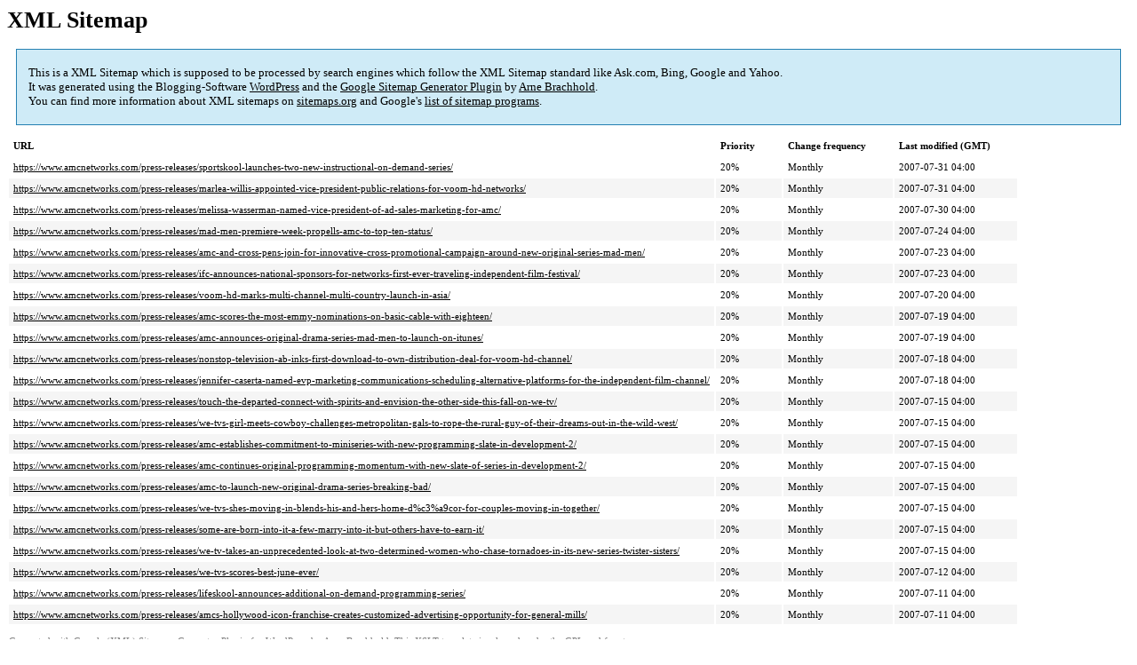

--- FILE ---
content_type: text/html; charset=UTF-8
request_url: https://www.amcnetworks.com/sitemap-pt-post-2007-07.html
body_size: 4430
content:
<!DOCTYPE html PUBLIC "-//W3C//DTD HTML 4.0 Transitional//EN" "http://www.w3.org/TR/REC-html40/loose.dtd">
<html xmlns="http://www.w3.org/1999/xhtml" xmlns:html="http://www.w3.org/TR/REC-html40" xmlns:sitemap="http://www.sitemaps.org/schemas/sitemap/0.9"><head><title>XML Sitemap</title><meta http-equiv="Content-Type" content="text/html; charset=utf-8"/><meta name="robots" content="noindex,follow"/><style type="text/css">
					body {
						font-family:"Lucida Grande","Lucida Sans Unicode",Tahoma,Verdana;
						font-size:13px;
					}
					
					#intro {
						background-color:#CFEBF7;
						border:1px #2580B2 solid;
						padding:5px 13px 5px 13px;
						margin:10px;
					}
					
					#intro p {
						line-height:	16.8667px;
					}
					#intro strong {
						font-weight:normal;
					}
					
					td {
						font-size:11px;
					}
					
					th {
						text-align:left;
						padding-right:30px;
						font-size:11px;
					}
					
					tr.high {
						background-color:whitesmoke;
					}
					
					#footer {
						padding:2px;
						margin-top:10px;
						font-size:8pt;
						color:gray;
					}
					
					#footer a {
						color:gray;
					}
					
					a {
						color:black;
					}
				</style>
                              <script>!function(e){var n="https://s.go-mpulse.net/boomerang/";if("False"=="True")e.BOOMR_config=e.BOOMR_config||{},e.BOOMR_config.PageParams=e.BOOMR_config.PageParams||{},e.BOOMR_config.PageParams.pci=!0,n="https://s2.go-mpulse.net/boomerang/";if(window.BOOMR_API_key="FX8G4-LLVEV-PQKJ5-FL8CD-Z5TP2",function(){function e(){if(!o){var e=document.createElement("script");e.id="boomr-scr-as",e.src=window.BOOMR.url,e.async=!0,i.parentNode.appendChild(e),o=!0}}function t(e){o=!0;var n,t,a,r,d=document,O=window;if(window.BOOMR.snippetMethod=e?"if":"i",t=function(e,n){var t=d.createElement("script");t.id=n||"boomr-if-as",t.src=window.BOOMR.url,BOOMR_lstart=(new Date).getTime(),e=e||d.body,e.appendChild(t)},!window.addEventListener&&window.attachEvent&&navigator.userAgent.match(/MSIE [67]\./))return window.BOOMR.snippetMethod="s",void t(i.parentNode,"boomr-async");a=document.createElement("IFRAME"),a.src="about:blank",a.title="",a.role="presentation",a.loading="eager",r=(a.frameElement||a).style,r.width=0,r.height=0,r.border=0,r.display="none",i.parentNode.appendChild(a);try{O=a.contentWindow,d=O.document.open()}catch(_){n=document.domain,a.src="javascript:var d=document.open();d.domain='"+n+"';void(0);",O=a.contentWindow,d=O.document.open()}if(n)d._boomrl=function(){this.domain=n,t()},d.write("<bo"+"dy onload='document._boomrl();'>");else if(O._boomrl=function(){t()},O.addEventListener)O.addEventListener("load",O._boomrl,!1);else if(O.attachEvent)O.attachEvent("onload",O._boomrl);d.close()}function a(e){window.BOOMR_onload=e&&e.timeStamp||(new Date).getTime()}if(!window.BOOMR||!window.BOOMR.version&&!window.BOOMR.snippetExecuted){window.BOOMR=window.BOOMR||{},window.BOOMR.snippetStart=(new Date).getTime(),window.BOOMR.snippetExecuted=!0,window.BOOMR.snippetVersion=12,window.BOOMR.url=n+"FX8G4-LLVEV-PQKJ5-FL8CD-Z5TP2";var i=document.currentScript||document.getElementsByTagName("script")[0],o=!1,r=document.createElement("link");if(r.relList&&"function"==typeof r.relList.supports&&r.relList.supports("preload")&&"as"in r)window.BOOMR.snippetMethod="p",r.href=window.BOOMR.url,r.rel="preload",r.as="script",r.addEventListener("load",e),r.addEventListener("error",function(){t(!0)}),setTimeout(function(){if(!o)t(!0)},3e3),BOOMR_lstart=(new Date).getTime(),i.parentNode.appendChild(r);else t(!1);if(window.addEventListener)window.addEventListener("load",a,!1);else if(window.attachEvent)window.attachEvent("onload",a)}}(),"".length>0)if(e&&"performance"in e&&e.performance&&"function"==typeof e.performance.setResourceTimingBufferSize)e.performance.setResourceTimingBufferSize();!function(){if(BOOMR=e.BOOMR||{},BOOMR.plugins=BOOMR.plugins||{},!BOOMR.plugins.AK){var n=""=="true"?1:0,t="",a="aohzbbaxibyaw2lpncna-f-3304ef9be-clientnsv4-s.akamaihd.net",i="false"=="true"?2:1,o={"ak.v":"39","ak.cp":"1757889","ak.ai":parseInt("1137750",10),"ak.ol":"0","ak.cr":7,"ak.ipv":4,"ak.proto":"h2","ak.rid":"c9b1cfd","ak.r":42170,"ak.a2":n,"ak.m":"dscb","ak.n":"essl","ak.bpcip":"3.143.144.0","ak.cport":41846,"ak.gh":"23.52.43.12","ak.quicv":"","ak.tlsv":"tls1.3","ak.0rtt":"","ak.0rtt.ed":"","ak.csrc":"-","ak.acc":"","ak.t":"1768908954","ak.ak":"hOBiQwZUYzCg5VSAfCLimQ==jhn5pFvPIaNxlNzMXPz48sW6eBAM1SEY9hJ3ShGPokG+KRosEV9fsXTGn+DADcUNzm14FNN+vhliKJW99Cf0WtXf9XWwe92XI/oDz/taDBEPZtmcW4lHvgGwRhCREx2fVc7KBDzrZoE1qJmIOKwsSVwM92ihVCJLrJxp3AGvyLDRJTqVhIsgWQbEo3xMnz07xCiX+ya+VzSriaxh50Rrl5qaWNOFLPrcxcDZX52eio0kaYW8KZYP1sFmbN0G6EeQ8YbCiPzbAmWTxucck1phjCplVupIJJq7lYapFOul/W/fq7A1CwCBv1h245Mqq1Pivd5UHwlp/eJVRIu0k7B6igkXlxKBvHWZESPUuzfE8alNYNmIFLpa9yYyfMiBbLCjo+dTj7DxSkozUWoyeyW+kYa9MWB/btfrfaWHJFubHfI=","ak.pv":"4","ak.dpoabenc":"","ak.tf":i};if(""!==t)o["ak.ruds"]=t;var r={i:!1,av:function(n){var t="http.initiator";if(n&&(!n[t]||"spa_hard"===n[t]))o["ak.feo"]=void 0!==e.aFeoApplied?1:0,BOOMR.addVar(o)},rv:function(){var e=["ak.bpcip","ak.cport","ak.cr","ak.csrc","ak.gh","ak.ipv","ak.m","ak.n","ak.ol","ak.proto","ak.quicv","ak.tlsv","ak.0rtt","ak.0rtt.ed","ak.r","ak.acc","ak.t","ak.tf"];BOOMR.removeVar(e)}};BOOMR.plugins.AK={akVars:o,akDNSPreFetchDomain:a,init:function(){if(!r.i){var e=BOOMR.subscribe;e("before_beacon",r.av,null,null),e("onbeacon",r.rv,null,null),r.i=!0}return this},is_complete:function(){return!0}}}}()}(window);</script></head><body><h1 xmlns="">XML Sitemap</h1><div xmlns="" id="intro"><p>
                This is a XML Sitemap which is supposed to be processed by search engines which follow the XML Sitemap standard like Ask.com, Bing, Google and Yahoo.<br/>
                It was generated using the Blogging-Software <a rel="external nofollow" href="http://wordpress.org/">WordPress</a> and the <strong><a rel="external nofollow" href="http://www.arnebrachhold.de/redir/sitemap-home/" title="Google (XML) Sitemaps Generator Plugin for WordPress">Google Sitemap Generator Plugin</a></strong> by <a rel="external nofollow" href="http://www.arnebrachhold.de/">Arne Brachhold</a>.<br/>
                You can find more information about XML sitemaps on <a rel="external nofollow" href="http://sitemaps.org">sitemaps.org</a> and Google's <a rel="external nofollow" href="http://code.google.com/p/sitemap-generators/wiki/SitemapGenerators">list of sitemap programs</a>.
            </p></div><div xmlns="" id="content"><table cellpadding="5"><tr style="border-bottom:1px black solid;"><th>URL</th><th>Priority</th><th>Change frequency</th><th>Last modified (GMT)</th></tr><tr><td><a href="https://www.amcnetworks.com/press-releases/sportskool-launches-two-new-instructional-on-demand-series/">https://www.amcnetworks.com/press-releases/sportskool-launches-two-new-instructional-on-demand-series/</a></td><td>20%</td><td>Monthly</td><td>2007-07-31 04:00</td></tr><tr class="high"><td><a href="https://www.amcnetworks.com/press-releases/marlea-willis-appointed-vice-president-public-relations-for-voom-hd-networks/">https://www.amcnetworks.com/press-releases/marlea-willis-appointed-vice-president-public-relations-for-voom-hd-networks/</a></td><td>20%</td><td>Monthly</td><td>2007-07-31 04:00</td></tr><tr><td><a href="https://www.amcnetworks.com/press-releases/melissa-wasserman-named-vice-president-of-ad-sales-marketing-for-amc/">https://www.amcnetworks.com/press-releases/melissa-wasserman-named-vice-president-of-ad-sales-marketing-for-amc/</a></td><td>20%</td><td>Monthly</td><td>2007-07-30 04:00</td></tr><tr class="high"><td><a href="https://www.amcnetworks.com/press-releases/mad-men-premiere-week-propells-amc-to-top-ten-status/">https://www.amcnetworks.com/press-releases/mad-men-premiere-week-propells-amc-to-top-ten-status/</a></td><td>20%</td><td>Monthly</td><td>2007-07-24 04:00</td></tr><tr><td><a href="https://www.amcnetworks.com/press-releases/amc-and-cross-pens-join-for-innovative-cross-promotional-campaign-around-new-original-series-mad-men/">https://www.amcnetworks.com/press-releases/amc-and-cross-pens-join-for-innovative-cross-promotional-campaign-around-new-original-series-mad-men/</a></td><td>20%</td><td>Monthly</td><td>2007-07-23 04:00</td></tr><tr class="high"><td><a href="https://www.amcnetworks.com/press-releases/ifc-announces-national-sponsors-for-networks-first-ever-traveling-independent-film-festival/">https://www.amcnetworks.com/press-releases/ifc-announces-national-sponsors-for-networks-first-ever-traveling-independent-film-festival/</a></td><td>20%</td><td>Monthly</td><td>2007-07-23 04:00</td></tr><tr><td><a href="https://www.amcnetworks.com/press-releases/voom-hd-marks-multi-channel-multi-country-launch-in-asia/">https://www.amcnetworks.com/press-releases/voom-hd-marks-multi-channel-multi-country-launch-in-asia/</a></td><td>20%</td><td>Monthly</td><td>2007-07-20 04:00</td></tr><tr class="high"><td><a href="https://www.amcnetworks.com/press-releases/amc-scores-the-most-emmy-nominations-on-basic-cable-with-eighteen/">https://www.amcnetworks.com/press-releases/amc-scores-the-most-emmy-nominations-on-basic-cable-with-eighteen/</a></td><td>20%</td><td>Monthly</td><td>2007-07-19 04:00</td></tr><tr><td><a href="https://www.amcnetworks.com/press-releases/amc-announces-original-drama-series-mad-men-to-launch-on-itunes/">https://www.amcnetworks.com/press-releases/amc-announces-original-drama-series-mad-men-to-launch-on-itunes/</a></td><td>20%</td><td>Monthly</td><td>2007-07-19 04:00</td></tr><tr class="high"><td><a href="https://www.amcnetworks.com/press-releases/nonstop-television-ab-inks-first-download-to-own-distribution-deal-for-voom-hd-channel/">https://www.amcnetworks.com/press-releases/nonstop-television-ab-inks-first-download-to-own-distribution-deal-for-voom-hd-channel/</a></td><td>20%</td><td>Monthly</td><td>2007-07-18 04:00</td></tr><tr><td><a href="https://www.amcnetworks.com/press-releases/jennifer-caserta-named-evp-marketing-communications-scheduling-alternative-platforms-for-the-independent-film-channel/">https://www.amcnetworks.com/press-releases/jennifer-caserta-named-evp-marketing-communications-scheduling-alternative-platforms-for-the-independent-film-channel/</a></td><td>20%</td><td>Monthly</td><td>2007-07-18 04:00</td></tr><tr class="high"><td><a href="https://www.amcnetworks.com/press-releases/touch-the-departed-connect-with-spirits-and-envision-the-other-side-this-fall-on-we-tv/">https://www.amcnetworks.com/press-releases/touch-the-departed-connect-with-spirits-and-envision-the-other-side-this-fall-on-we-tv/</a></td><td>20%</td><td>Monthly</td><td>2007-07-15 04:00</td></tr><tr><td><a href="https://www.amcnetworks.com/press-releases/we-tvs-girl-meets-cowboy-challenges-metropolitan-gals-to-rope-the-rural-guy-of-their-dreams-out-in-the-wild-west/">https://www.amcnetworks.com/press-releases/we-tvs-girl-meets-cowboy-challenges-metropolitan-gals-to-rope-the-rural-guy-of-their-dreams-out-in-the-wild-west/</a></td><td>20%</td><td>Monthly</td><td>2007-07-15 04:00</td></tr><tr class="high"><td><a href="https://www.amcnetworks.com/press-releases/amc-establishes-commitment-to-miniseries-with-new-programming-slate-in-development-2/">https://www.amcnetworks.com/press-releases/amc-establishes-commitment-to-miniseries-with-new-programming-slate-in-development-2/</a></td><td>20%</td><td>Monthly</td><td>2007-07-15 04:00</td></tr><tr><td><a href="https://www.amcnetworks.com/press-releases/amc-continues-original-programming-momentum-with-new-slate-of-series-in-development-2/">https://www.amcnetworks.com/press-releases/amc-continues-original-programming-momentum-with-new-slate-of-series-in-development-2/</a></td><td>20%</td><td>Monthly</td><td>2007-07-15 04:00</td></tr><tr class="high"><td><a href="https://www.amcnetworks.com/press-releases/amc-to-launch-new-original-drama-series-breaking-bad/">https://www.amcnetworks.com/press-releases/amc-to-launch-new-original-drama-series-breaking-bad/</a></td><td>20%</td><td>Monthly</td><td>2007-07-15 04:00</td></tr><tr><td><a href="https://www.amcnetworks.com/press-releases/we-tvs-shes-moving-in-blends-his-and-hers-home-d%c3%a9cor-for-couples-moving-in-together/">https://www.amcnetworks.com/press-releases/we-tvs-shes-moving-in-blends-his-and-hers-home-d%c3%a9cor-for-couples-moving-in-together/</a></td><td>20%</td><td>Monthly</td><td>2007-07-15 04:00</td></tr><tr class="high"><td><a href="https://www.amcnetworks.com/press-releases/some-are-born-into-it-a-few-marry-into-it-but-others-have-to-earn-it/">https://www.amcnetworks.com/press-releases/some-are-born-into-it-a-few-marry-into-it-but-others-have-to-earn-it/</a></td><td>20%</td><td>Monthly</td><td>2007-07-15 04:00</td></tr><tr><td><a href="https://www.amcnetworks.com/press-releases/we-tv-takes-an-unprecedented-look-at-two-determined-women-who-chase-tornadoes-in-its-new-series-twister-sisters/">https://www.amcnetworks.com/press-releases/we-tv-takes-an-unprecedented-look-at-two-determined-women-who-chase-tornadoes-in-its-new-series-twister-sisters/</a></td><td>20%</td><td>Monthly</td><td>2007-07-15 04:00</td></tr><tr class="high"><td><a href="https://www.amcnetworks.com/press-releases/we-tvs-scores-best-june-ever/">https://www.amcnetworks.com/press-releases/we-tvs-scores-best-june-ever/</a></td><td>20%</td><td>Monthly</td><td>2007-07-12 04:00</td></tr><tr><td><a href="https://www.amcnetworks.com/press-releases/lifeskool-announces-additional-on-demand-programming-series/">https://www.amcnetworks.com/press-releases/lifeskool-announces-additional-on-demand-programming-series/</a></td><td>20%</td><td>Monthly</td><td>2007-07-11 04:00</td></tr><tr class="high"><td><a href="https://www.amcnetworks.com/press-releases/amcs-hollywood-icon-franchise-creates-customized-advertising-opportunity-for-general-mills/">https://www.amcnetworks.com/press-releases/amcs-hollywood-icon-franchise-creates-customized-advertising-opportunity-for-general-mills/</a></td><td>20%</td><td>Monthly</td><td>2007-07-11 04:00</td></tr></table></div><div id="footer">
					Generated with <a rel="external nofollow" href="http://www.arnebrachhold.de/redir/sitemap-home/" title="Google (XML) Sitemap Generator Plugin for WordPress">Google (XML) Sitemaps Generator Plugin for WordPress</a> by <a rel="external nofollow" href="http://www.arnebrachhold.de/">Arne Brachhold</a>. This XSLT template is released under the GPL and free to use.<br/>
					If you have problems with your sitemap please visit the <a rel="external nofollow" href="http://www.arnebrachhold.de/redir/sitemap-x-faq/" title="Google (XML) sitemaps FAQ">plugin FAQ</a> or the <a rel="external nofollow" href="http://www.arnebrachhold.de/redir/sitemap-x-support/">support forum</a>.
				</div></body></html>

<!--
Performance optimized by W3 Total Cache. Learn more: https://www.boldgrid.com/w3-total-cache/

Object Caching 83/105 objects using Memcached
Page Caching using Memcached (Page is feed) 
Database Caching 4/12 queries in 0.054 seconds using Memcached

Served from: www.amcnetworks.com @ 2026-01-20 06:35:54 by W3 Total Cache
-->